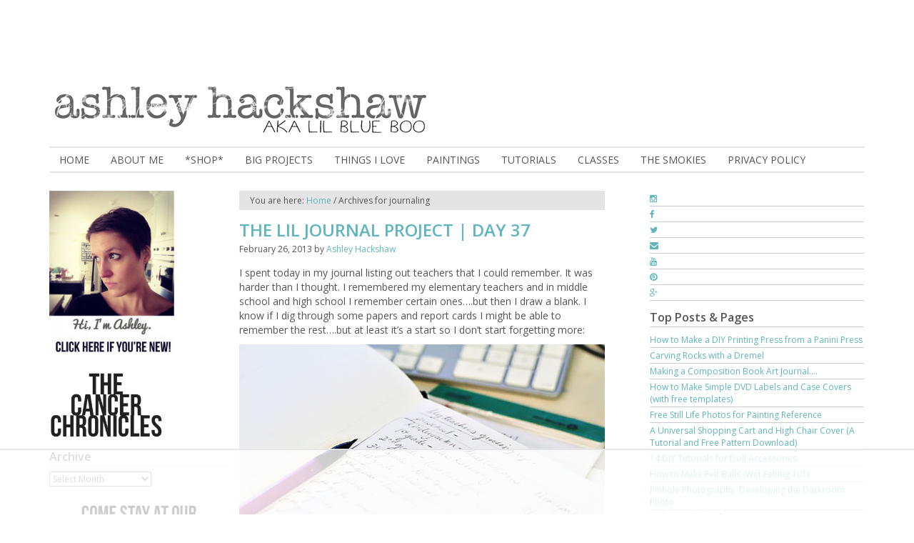

--- FILE ---
content_type: text/html; charset=UTF-8
request_url: https://www.lilblueboo.com/tag/journaling-2
body_size: 15845
content:
<!DOCTYPE html>
<html lang="en-US">
<head >
<meta charset="UTF-8" />
<meta name="viewport" content="width=device-width, initial-scale=1" />
<script data-no-optimize="1" data-cfasync="false">!function(){"use strict";const t={adt_ei:{identityApiKey:"plainText",source:"url",type:"plaintext",priority:1},adt_eih:{identityApiKey:"sha256",source:"urlh",type:"hashed",priority:2},sh_kit:{identityApiKey:"sha256",source:"urlhck",type:"hashed",priority:3}},e=Object.keys(t);function i(t){return function(t){const e=t.match(/((?=([a-z0-9._!#$%+^&*()[\]<>-]+))\2@[a-z0-9._-]+\.[a-z0-9._-]+)/gi);return e?e[0]:""}(function(t){return t.replace(/\s/g,"")}(t.toLowerCase()))}!async function(){const n=new URL(window.location.href),o=n.searchParams;let a=null;const r=Object.entries(t).sort(([,t],[,e])=>t.priority-e.priority).map(([t])=>t);for(const e of r){const n=o.get(e),r=t[e];if(!n||!r)continue;const c=decodeURIComponent(n),d="plaintext"===r.type&&i(c),s="hashed"===r.type&&c;if(d||s){a={value:c,config:r};break}}if(a){const{value:t,config:e}=a;window.adthrive=window.adthrive||{},window.adthrive.cmd=window.adthrive.cmd||[],window.adthrive.cmd.push(function(){window.adthrive.identityApi({source:e.source,[e.identityApiKey]:t},({success:i,data:n})=>{i?window.adthrive.log("info","Plugin","detectEmails",`Identity API called with ${e.type} email: ${t}`,n):window.adthrive.log("warning","Plugin","detectEmails",`Failed to call Identity API with ${e.type} email: ${t}`,n)})})}!function(t,e){const i=new URL(e);t.forEach(t=>i.searchParams.delete(t)),history.replaceState(null,"",i.toString())}(e,n)}()}();
</script><meta name='robots' content='index, follow, max-image-preview:large, max-snippet:-1, max-video-preview:-1' />
	<style>img:is([sizes="auto" i], [sizes^="auto," i]) { contain-intrinsic-size: 3000px 1500px }</style>
	
<script data-no-optimize="1" data-cfasync="false">
(function(w, d) {
	w.adthrive = w.adthrive || {};
	w.adthrive.cmd = w.adthrive.cmd || [];
	w.adthrive.plugin = 'adthrive-ads-3.10.0';
	w.adthrive.host = 'ads.adthrive.com';
	w.adthrive.integration = 'plugin';

	var commitParam = (w.adthriveCLS && w.adthriveCLS.bucket !== 'prod' && w.adthriveCLS.branch) ? '&commit=' + w.adthriveCLS.branch : '';

	var s = d.createElement('script');
	s.async = true;
	s.referrerpolicy='no-referrer-when-downgrade';
	s.src = 'https://' + w.adthrive.host + '/sites/5a0c793e06b574034f3f6190/ads.min.js?referrer=' + w.encodeURIComponent(w.location.href) + commitParam + '&cb=' + (Math.floor(Math.random() * 100) + 1) + '';
	var n = d.getElementsByTagName('script')[0];
	n.parentNode.insertBefore(s, n);
})(window, document);
</script>
<link rel="dns-prefetch" href="https://ads.adthrive.com/"><link rel="preconnect" href="https://ads.adthrive.com/"><link rel="preconnect" href="https://ads.adthrive.com/" crossorigin>
	<!-- This site is optimized with the Yoast SEO plugin v20.9 - https://yoast.com/wordpress/plugins/seo/ -->
	<title>journaling Archives - Ashley Hackshaw / Lil Blue Boo</title>
	<link rel="canonical" href="https://www.lilblueboo.com/tag/journaling-2" />
	<link rel="next" href="https://www.lilblueboo.com/tag/journaling-2/page/2" />
	<meta property="og:locale" content="en_US" />
	<meta property="og:type" content="article" />
	<meta property="og:title" content="journaling Archives - Ashley Hackshaw / Lil Blue Boo" />
	<meta property="og:url" content="https://www.lilblueboo.com/tag/journaling-2" />
	<meta property="og:site_name" content="Ashley Hackshaw / Lil Blue Boo" />
	<meta name="twitter:card" content="summary_large_image" />
	<script type="application/ld+json" class="yoast-schema-graph">{"@context":"https://schema.org","@graph":[{"@type":"CollectionPage","@id":"https://www.lilblueboo.com/tag/journaling-2","url":"https://www.lilblueboo.com/tag/journaling-2","name":"journaling Archives - Ashley Hackshaw / Lil Blue Boo","isPartOf":{"@id":"https://www.lilblueboo.com/#website"},"primaryImageOfPage":{"@id":"https://www.lilblueboo.com/tag/journaling-2#primaryimage"},"image":{"@id":"https://www.lilblueboo.com/tag/journaling-2#primaryimage"},"thumbnailUrl":"https://www.lilblueboo.com/wp-content/uploads/2013/02/TLJP_day37.jpg","inLanguage":"en-US"},{"@type":"ImageObject","inLanguage":"en-US","@id":"https://www.lilblueboo.com/tag/journaling-2#primaryimage","url":"https://www.lilblueboo.com/wp-content/uploads/2013/02/TLJP_day37.jpg","contentUrl":"https://www.lilblueboo.com/wp-content/uploads/2013/02/TLJP_day37.jpg","width":512,"height":550,"caption":"The Lil Journal Project Day 37 #diy #artjournal #theliljournalproject"},{"@type":"WebSite","@id":"https://www.lilblueboo.com/#website","url":"https://www.lilblueboo.com/","name":"Ashley Hackshaw / Lil Blue Boo","description":"Living a simple, creative life in small town USA. Bryson City. A Lifestyle Blog.","potentialAction":[{"@type":"SearchAction","target":{"@type":"EntryPoint","urlTemplate":"https://www.lilblueboo.com/?s={search_term_string}"},"query-input":"required name=search_term_string"}],"inLanguage":"en-US"}]}</script>
	<!-- / Yoast SEO plugin. -->


<link rel='dns-prefetch' href='//assets.pinterest.com' />
<link rel='dns-prefetch' href='//stats.wp.com' />
<link rel='dns-prefetch' href='//maxcdn.bootstrapcdn.com' />
<link rel='dns-prefetch' href='//fonts.googleapis.com' />
<link rel='dns-prefetch' href='//v0.wordpress.com' />
<link rel='dns-prefetch' href='//jetpack.wordpress.com' />
<link rel='dns-prefetch' href='//s0.wp.com' />
<link rel='dns-prefetch' href='//public-api.wordpress.com' />
<link rel='dns-prefetch' href='//0.gravatar.com' />
<link rel='dns-prefetch' href='//1.gravatar.com' />
<link rel='dns-prefetch' href='//2.gravatar.com' />
<link rel="alternate" type="application/rss+xml" title="Ashley Hackshaw / Lil Blue Boo &raquo; Feed" href="http://feeds.feedburner.com/LilBlueBoo" />
<link rel="alternate" type="application/rss+xml" title="Ashley Hackshaw / Lil Blue Boo &raquo; Comments Feed" href="https://www.lilblueboo.com/comments/feed" />
<link rel="alternate" type="application/rss+xml" title="Ashley Hackshaw / Lil Blue Boo &raquo; journaling Tag Feed" href="https://www.lilblueboo.com/tag/journaling-2/feed" />
<script type="text/javascript">
/* <![CDATA[ */
window._wpemojiSettings = {"baseUrl":"https:\/\/s.w.org\/images\/core\/emoji\/16.0.1\/72x72\/","ext":".png","svgUrl":"https:\/\/s.w.org\/images\/core\/emoji\/16.0.1\/svg\/","svgExt":".svg","source":{"concatemoji":"https:\/\/www.lilblueboo.com\/wp-includes\/js\/wp-emoji-release.min.js?ver=6.8.3"}};
/*! This file is auto-generated */
!function(s,n){var o,i,e;function c(e){try{var t={supportTests:e,timestamp:(new Date).valueOf()};sessionStorage.setItem(o,JSON.stringify(t))}catch(e){}}function p(e,t,n){e.clearRect(0,0,e.canvas.width,e.canvas.height),e.fillText(t,0,0);var t=new Uint32Array(e.getImageData(0,0,e.canvas.width,e.canvas.height).data),a=(e.clearRect(0,0,e.canvas.width,e.canvas.height),e.fillText(n,0,0),new Uint32Array(e.getImageData(0,0,e.canvas.width,e.canvas.height).data));return t.every(function(e,t){return e===a[t]})}function u(e,t){e.clearRect(0,0,e.canvas.width,e.canvas.height),e.fillText(t,0,0);for(var n=e.getImageData(16,16,1,1),a=0;a<n.data.length;a++)if(0!==n.data[a])return!1;return!0}function f(e,t,n,a){switch(t){case"flag":return n(e,"\ud83c\udff3\ufe0f\u200d\u26a7\ufe0f","\ud83c\udff3\ufe0f\u200b\u26a7\ufe0f")?!1:!n(e,"\ud83c\udde8\ud83c\uddf6","\ud83c\udde8\u200b\ud83c\uddf6")&&!n(e,"\ud83c\udff4\udb40\udc67\udb40\udc62\udb40\udc65\udb40\udc6e\udb40\udc67\udb40\udc7f","\ud83c\udff4\u200b\udb40\udc67\u200b\udb40\udc62\u200b\udb40\udc65\u200b\udb40\udc6e\u200b\udb40\udc67\u200b\udb40\udc7f");case"emoji":return!a(e,"\ud83e\udedf")}return!1}function g(e,t,n,a){var r="undefined"!=typeof WorkerGlobalScope&&self instanceof WorkerGlobalScope?new OffscreenCanvas(300,150):s.createElement("canvas"),o=r.getContext("2d",{willReadFrequently:!0}),i=(o.textBaseline="top",o.font="600 32px Arial",{});return e.forEach(function(e){i[e]=t(o,e,n,a)}),i}function t(e){var t=s.createElement("script");t.src=e,t.defer=!0,s.head.appendChild(t)}"undefined"!=typeof Promise&&(o="wpEmojiSettingsSupports",i=["flag","emoji"],n.supports={everything:!0,everythingExceptFlag:!0},e=new Promise(function(e){s.addEventListener("DOMContentLoaded",e,{once:!0})}),new Promise(function(t){var n=function(){try{var e=JSON.parse(sessionStorage.getItem(o));if("object"==typeof e&&"number"==typeof e.timestamp&&(new Date).valueOf()<e.timestamp+604800&&"object"==typeof e.supportTests)return e.supportTests}catch(e){}return null}();if(!n){if("undefined"!=typeof Worker&&"undefined"!=typeof OffscreenCanvas&&"undefined"!=typeof URL&&URL.createObjectURL&&"undefined"!=typeof Blob)try{var e="postMessage("+g.toString()+"("+[JSON.stringify(i),f.toString(),p.toString(),u.toString()].join(",")+"));",a=new Blob([e],{type:"text/javascript"}),r=new Worker(URL.createObjectURL(a),{name:"wpTestEmojiSupports"});return void(r.onmessage=function(e){c(n=e.data),r.terminate(),t(n)})}catch(e){}c(n=g(i,f,p,u))}t(n)}).then(function(e){for(var t in e)n.supports[t]=e[t],n.supports.everything=n.supports.everything&&n.supports[t],"flag"!==t&&(n.supports.everythingExceptFlag=n.supports.everythingExceptFlag&&n.supports[t]);n.supports.everythingExceptFlag=n.supports.everythingExceptFlag&&!n.supports.flag,n.DOMReady=!1,n.readyCallback=function(){n.DOMReady=!0}}).then(function(){return e}).then(function(){var e;n.supports.everything||(n.readyCallback(),(e=n.source||{}).concatemoji?t(e.concatemoji):e.wpemoji&&e.twemoji&&(t(e.twemoji),t(e.wpemoji)))}))}((window,document),window._wpemojiSettings);
/* ]]> */
</script>
<link rel='stylesheet' id='lilblueboo-css' href='https://www.lilblueboo.com/wp-content/themes/lilblueboo/style.css?ver=0.0.3' type='text/css' media='all' />
<style id='wp-emoji-styles-inline-css' type='text/css'>

	img.wp-smiley, img.emoji {
		display: inline !important;
		border: none !important;
		box-shadow: none !important;
		height: 1em !important;
		width: 1em !important;
		margin: 0 0.07em !important;
		vertical-align: -0.1em !important;
		background: none !important;
		padding: 0 !important;
	}
</style>
<link rel='stylesheet' id='wp-block-library-css' href='https://www.lilblueboo.com/wp-includes/css/dist/block-library/style.min.css?ver=6.8.3' type='text/css' media='all' />
<style id='classic-theme-styles-inline-css' type='text/css'>
/*! This file is auto-generated */
.wp-block-button__link{color:#fff;background-color:#32373c;border-radius:9999px;box-shadow:none;text-decoration:none;padding:calc(.667em + 2px) calc(1.333em + 2px);font-size:1.125em}.wp-block-file__button{background:#32373c;color:#fff;text-decoration:none}
</style>
<link rel='stylesheet' id='mediaelement-css' href='https://www.lilblueboo.com/wp-includes/js/mediaelement/mediaelementplayer-legacy.min.css?ver=4.2.17' type='text/css' media='all' />
<link rel='stylesheet' id='wp-mediaelement-css' href='https://www.lilblueboo.com/wp-includes/js/mediaelement/wp-mediaelement.min.css?ver=6.8.3' type='text/css' media='all' />
<style id='jetpack-sharing-buttons-style-inline-css' type='text/css'>
.jetpack-sharing-buttons__services-list{display:flex;flex-direction:row;flex-wrap:wrap;gap:0;list-style-type:none;margin:5px;padding:0}.jetpack-sharing-buttons__services-list.has-small-icon-size{font-size:12px}.jetpack-sharing-buttons__services-list.has-normal-icon-size{font-size:16px}.jetpack-sharing-buttons__services-list.has-large-icon-size{font-size:24px}.jetpack-sharing-buttons__services-list.has-huge-icon-size{font-size:36px}@media print{.jetpack-sharing-buttons__services-list{display:none!important}}.editor-styles-wrapper .wp-block-jetpack-sharing-buttons{gap:0;padding-inline-start:0}ul.jetpack-sharing-buttons__services-list.has-background{padding:1.25em 2.375em}
</style>
<style id='global-styles-inline-css' type='text/css'>
:root{--wp--preset--aspect-ratio--square: 1;--wp--preset--aspect-ratio--4-3: 4/3;--wp--preset--aspect-ratio--3-4: 3/4;--wp--preset--aspect-ratio--3-2: 3/2;--wp--preset--aspect-ratio--2-3: 2/3;--wp--preset--aspect-ratio--16-9: 16/9;--wp--preset--aspect-ratio--9-16: 9/16;--wp--preset--color--black: #000000;--wp--preset--color--cyan-bluish-gray: #abb8c3;--wp--preset--color--white: #ffffff;--wp--preset--color--pale-pink: #f78da7;--wp--preset--color--vivid-red: #cf2e2e;--wp--preset--color--luminous-vivid-orange: #ff6900;--wp--preset--color--luminous-vivid-amber: #fcb900;--wp--preset--color--light-green-cyan: #7bdcb5;--wp--preset--color--vivid-green-cyan: #00d084;--wp--preset--color--pale-cyan-blue: #8ed1fc;--wp--preset--color--vivid-cyan-blue: #0693e3;--wp--preset--color--vivid-purple: #9b51e0;--wp--preset--gradient--vivid-cyan-blue-to-vivid-purple: linear-gradient(135deg,rgba(6,147,227,1) 0%,rgb(155,81,224) 100%);--wp--preset--gradient--light-green-cyan-to-vivid-green-cyan: linear-gradient(135deg,rgb(122,220,180) 0%,rgb(0,208,130) 100%);--wp--preset--gradient--luminous-vivid-amber-to-luminous-vivid-orange: linear-gradient(135deg,rgba(252,185,0,1) 0%,rgba(255,105,0,1) 100%);--wp--preset--gradient--luminous-vivid-orange-to-vivid-red: linear-gradient(135deg,rgba(255,105,0,1) 0%,rgb(207,46,46) 100%);--wp--preset--gradient--very-light-gray-to-cyan-bluish-gray: linear-gradient(135deg,rgb(238,238,238) 0%,rgb(169,184,195) 100%);--wp--preset--gradient--cool-to-warm-spectrum: linear-gradient(135deg,rgb(74,234,220) 0%,rgb(151,120,209) 20%,rgb(207,42,186) 40%,rgb(238,44,130) 60%,rgb(251,105,98) 80%,rgb(254,248,76) 100%);--wp--preset--gradient--blush-light-purple: linear-gradient(135deg,rgb(255,206,236) 0%,rgb(152,150,240) 100%);--wp--preset--gradient--blush-bordeaux: linear-gradient(135deg,rgb(254,205,165) 0%,rgb(254,45,45) 50%,rgb(107,0,62) 100%);--wp--preset--gradient--luminous-dusk: linear-gradient(135deg,rgb(255,203,112) 0%,rgb(199,81,192) 50%,rgb(65,88,208) 100%);--wp--preset--gradient--pale-ocean: linear-gradient(135deg,rgb(255,245,203) 0%,rgb(182,227,212) 50%,rgb(51,167,181) 100%);--wp--preset--gradient--electric-grass: linear-gradient(135deg,rgb(202,248,128) 0%,rgb(113,206,126) 100%);--wp--preset--gradient--midnight: linear-gradient(135deg,rgb(2,3,129) 0%,rgb(40,116,252) 100%);--wp--preset--font-size--small: 13px;--wp--preset--font-size--medium: 20px;--wp--preset--font-size--large: 36px;--wp--preset--font-size--x-large: 42px;--wp--preset--spacing--20: 0.44rem;--wp--preset--spacing--30: 0.67rem;--wp--preset--spacing--40: 1rem;--wp--preset--spacing--50: 1.5rem;--wp--preset--spacing--60: 2.25rem;--wp--preset--spacing--70: 3.38rem;--wp--preset--spacing--80: 5.06rem;--wp--preset--shadow--natural: 6px 6px 9px rgba(0, 0, 0, 0.2);--wp--preset--shadow--deep: 12px 12px 50px rgba(0, 0, 0, 0.4);--wp--preset--shadow--sharp: 6px 6px 0px rgba(0, 0, 0, 0.2);--wp--preset--shadow--outlined: 6px 6px 0px -3px rgba(255, 255, 255, 1), 6px 6px rgba(0, 0, 0, 1);--wp--preset--shadow--crisp: 6px 6px 0px rgba(0, 0, 0, 1);}:where(.is-layout-flex){gap: 0.5em;}:where(.is-layout-grid){gap: 0.5em;}body .is-layout-flex{display: flex;}.is-layout-flex{flex-wrap: wrap;align-items: center;}.is-layout-flex > :is(*, div){margin: 0;}body .is-layout-grid{display: grid;}.is-layout-grid > :is(*, div){margin: 0;}:where(.wp-block-columns.is-layout-flex){gap: 2em;}:where(.wp-block-columns.is-layout-grid){gap: 2em;}:where(.wp-block-post-template.is-layout-flex){gap: 1.25em;}:where(.wp-block-post-template.is-layout-grid){gap: 1.25em;}.has-black-color{color: var(--wp--preset--color--black) !important;}.has-cyan-bluish-gray-color{color: var(--wp--preset--color--cyan-bluish-gray) !important;}.has-white-color{color: var(--wp--preset--color--white) !important;}.has-pale-pink-color{color: var(--wp--preset--color--pale-pink) !important;}.has-vivid-red-color{color: var(--wp--preset--color--vivid-red) !important;}.has-luminous-vivid-orange-color{color: var(--wp--preset--color--luminous-vivid-orange) !important;}.has-luminous-vivid-amber-color{color: var(--wp--preset--color--luminous-vivid-amber) !important;}.has-light-green-cyan-color{color: var(--wp--preset--color--light-green-cyan) !important;}.has-vivid-green-cyan-color{color: var(--wp--preset--color--vivid-green-cyan) !important;}.has-pale-cyan-blue-color{color: var(--wp--preset--color--pale-cyan-blue) !important;}.has-vivid-cyan-blue-color{color: var(--wp--preset--color--vivid-cyan-blue) !important;}.has-vivid-purple-color{color: var(--wp--preset--color--vivid-purple) !important;}.has-black-background-color{background-color: var(--wp--preset--color--black) !important;}.has-cyan-bluish-gray-background-color{background-color: var(--wp--preset--color--cyan-bluish-gray) !important;}.has-white-background-color{background-color: var(--wp--preset--color--white) !important;}.has-pale-pink-background-color{background-color: var(--wp--preset--color--pale-pink) !important;}.has-vivid-red-background-color{background-color: var(--wp--preset--color--vivid-red) !important;}.has-luminous-vivid-orange-background-color{background-color: var(--wp--preset--color--luminous-vivid-orange) !important;}.has-luminous-vivid-amber-background-color{background-color: var(--wp--preset--color--luminous-vivid-amber) !important;}.has-light-green-cyan-background-color{background-color: var(--wp--preset--color--light-green-cyan) !important;}.has-vivid-green-cyan-background-color{background-color: var(--wp--preset--color--vivid-green-cyan) !important;}.has-pale-cyan-blue-background-color{background-color: var(--wp--preset--color--pale-cyan-blue) !important;}.has-vivid-cyan-blue-background-color{background-color: var(--wp--preset--color--vivid-cyan-blue) !important;}.has-vivid-purple-background-color{background-color: var(--wp--preset--color--vivid-purple) !important;}.has-black-border-color{border-color: var(--wp--preset--color--black) !important;}.has-cyan-bluish-gray-border-color{border-color: var(--wp--preset--color--cyan-bluish-gray) !important;}.has-white-border-color{border-color: var(--wp--preset--color--white) !important;}.has-pale-pink-border-color{border-color: var(--wp--preset--color--pale-pink) !important;}.has-vivid-red-border-color{border-color: var(--wp--preset--color--vivid-red) !important;}.has-luminous-vivid-orange-border-color{border-color: var(--wp--preset--color--luminous-vivid-orange) !important;}.has-luminous-vivid-amber-border-color{border-color: var(--wp--preset--color--luminous-vivid-amber) !important;}.has-light-green-cyan-border-color{border-color: var(--wp--preset--color--light-green-cyan) !important;}.has-vivid-green-cyan-border-color{border-color: var(--wp--preset--color--vivid-green-cyan) !important;}.has-pale-cyan-blue-border-color{border-color: var(--wp--preset--color--pale-cyan-blue) !important;}.has-vivid-cyan-blue-border-color{border-color: var(--wp--preset--color--vivid-cyan-blue) !important;}.has-vivid-purple-border-color{border-color: var(--wp--preset--color--vivid-purple) !important;}.has-vivid-cyan-blue-to-vivid-purple-gradient-background{background: var(--wp--preset--gradient--vivid-cyan-blue-to-vivid-purple) !important;}.has-light-green-cyan-to-vivid-green-cyan-gradient-background{background: var(--wp--preset--gradient--light-green-cyan-to-vivid-green-cyan) !important;}.has-luminous-vivid-amber-to-luminous-vivid-orange-gradient-background{background: var(--wp--preset--gradient--luminous-vivid-amber-to-luminous-vivid-orange) !important;}.has-luminous-vivid-orange-to-vivid-red-gradient-background{background: var(--wp--preset--gradient--luminous-vivid-orange-to-vivid-red) !important;}.has-very-light-gray-to-cyan-bluish-gray-gradient-background{background: var(--wp--preset--gradient--very-light-gray-to-cyan-bluish-gray) !important;}.has-cool-to-warm-spectrum-gradient-background{background: var(--wp--preset--gradient--cool-to-warm-spectrum) !important;}.has-blush-light-purple-gradient-background{background: var(--wp--preset--gradient--blush-light-purple) !important;}.has-blush-bordeaux-gradient-background{background: var(--wp--preset--gradient--blush-bordeaux) !important;}.has-luminous-dusk-gradient-background{background: var(--wp--preset--gradient--luminous-dusk) !important;}.has-pale-ocean-gradient-background{background: var(--wp--preset--gradient--pale-ocean) !important;}.has-electric-grass-gradient-background{background: var(--wp--preset--gradient--electric-grass) !important;}.has-midnight-gradient-background{background: var(--wp--preset--gradient--midnight) !important;}.has-small-font-size{font-size: var(--wp--preset--font-size--small) !important;}.has-medium-font-size{font-size: var(--wp--preset--font-size--medium) !important;}.has-large-font-size{font-size: var(--wp--preset--font-size--large) !important;}.has-x-large-font-size{font-size: var(--wp--preset--font-size--x-large) !important;}
:where(.wp-block-post-template.is-layout-flex){gap: 1.25em;}:where(.wp-block-post-template.is-layout-grid){gap: 1.25em;}
:where(.wp-block-columns.is-layout-flex){gap: 2em;}:where(.wp-block-columns.is-layout-grid){gap: 2em;}
:root :where(.wp-block-pullquote){font-size: 1.5em;line-height: 1.6;}
</style>
<link rel='stylesheet' id='wp-components-css' href='https://www.lilblueboo.com/wp-includes/css/dist/components/style.min.css?ver=6.8.3' type='text/css' media='all' />
<link rel='stylesheet' id='godaddy-styles-css' href='https://www.lilblueboo.com/wp-content/mu-plugins/vendor/wpex/godaddy-launch/includes/Dependencies/GoDaddy/Styles/build/latest.css?ver=2.0.2' type='text/css' media='all' />
<link rel='stylesheet' id='font-awesome-css' href='//maxcdn.bootstrapcdn.com/font-awesome/4.3.0/css/font-awesome.min.css?ver=0.0.3' type='text/css' media='all' />
<link rel='stylesheet' id='open-sans-css' href='https://fonts.googleapis.com/css?family=Open+Sans%3A300italic%2C400italic%2C600italic%2C300%2C400%2C600&#038;subset=latin%2Clatin-ext&#038;display=fallback&#038;ver=6.8.3' type='text/css' media='all' />
<script type="text/javascript" src="https://www.lilblueboo.com/wp-includes/js/jquery/jquery.min.js?ver=3.7.1" id="jquery-core-js"></script>
<script type="text/javascript" src="https://www.lilblueboo.com/wp-includes/js/jquery/jquery-migrate.min.js?ver=3.4.1" id="jquery-migrate-js"></script>
<link rel="https://api.w.org/" href="https://www.lilblueboo.com/wp-json/" /><link rel="alternate" title="JSON" type="application/json" href="https://www.lilblueboo.com/wp-json/wp/v2/tags/1259" /><link rel="EditURI" type="application/rsd+xml" title="RSD" href="https://www.lilblueboo.com/xmlrpc.php?rsd" />
	<style>img#wpstats{display:none}</style>
		<link rel="Shortcut Icon" href="https://www.lilblueboo.com/wp-content/themes/lilblueboo/images/favicon.ico" type="image/x-icon" />
<link rel="apple-touch-icon" href="https://www.lilblueboo.com/wp-content/themes/lilblueboo/images/favicon_iphone.png">
<meta name="msapplication-TileColor" content="#009933">
<meta name="msapplication-TileImage" content="https://www.lilblueboo.com/wp-content/themes/lilblueboo/images/favicon_windows.png">
<link rel="pingback" href="https://www.lilblueboo.com/xmlrpc.php" />
<!-- Google Analytics -->
<script>
  (function(i,s,o,g,r,a,m){i['GoogleAnalyticsObject']=r;i[r]=i[r]||function(){
  (i[r].q=i[r].q||[]).push(arguments)},i[r].l=1*new Date();a=s.createElement(o),
  m=s.getElementsByTagName(o)[0];a.async=1;a.src=g;m.parentNode.insertBefore(a,m)
  })(window,document,'script','//www.google-analytics.com/analytics.js','ga');
  ga('create', 'UA-23009585-1', 'auto');
  ga('send', 'pageview');
</script>
<!-- End Google Analytics -->

<meta name="google-site-verification" content="-gkJNPCuzoVpb8ZUqjnowWK2tekf7L7FRemxwxNCJBI" /></head>
<body class="archive tag tag-journaling-2 tag-1259 wp-theme-genesis wp-child-theme-lilblueboo header-image header-full-width sidebar-content-sidebar genesis-breadcrumbs-visible genesis-footer-widgets-hidden"><div class="site-container"><div class="main-banner"></div><header class="site-header"><div class="wrap"><div class="title-area"><div class="logo"><a href="https://www.lilblueboo.com"><img src="https://www.lilblueboo.com/wp-content/themes/lilblueboo/images/logo.png" alt="Lil Blue Boo"/></a></div></div></div></header><div id="mobileNavControl" class="mobileButton mobile-only">Menu <i class="fa fa-navicon fa-2x"></i></div>
	<script>
		jQuery(function($){
 			console.log("drop down");
			$( "#mobileNavControl" ).click(function() {
			$(".nav-primary").slideToggle();
			console.log("drop down");
			});
		});
	</script>
	<nav class="nav-primary" aria-label="Main"><div class="wrap"><ul id="menu-menu" class="menu genesis-nav-menu menu-primary"><li id="menu-item-10" class="menu-item menu-item-type-custom menu-item-object-custom menu-item-home menu-item-10"><a href="https://www.lilblueboo.com/"><span >Home</span></a></li>
<li id="menu-item-50937" class="menu-item menu-item-type-post_type menu-item-object-page menu-item-50937"><a href="https://www.lilblueboo.com/about"><span >About Me</span></a></li>
<li id="menu-item-9197" class="menu-item menu-item-type-custom menu-item-object-custom menu-item-9197"><a href="https://www.etsy.com/shop/lilblueboo"><span >*Shop*</span></a></li>
<li id="menu-item-53343" class="menu-item menu-item-type-custom menu-item-object-custom menu-item-has-children menu-item-53343"><a><span >Big Projects</span></a>
<ul class="sub-menu">
	<li id="menu-item-68558" class="menu-item menu-item-type-custom menu-item-object-custom menu-item-68558"><a href="https://www.lilblueboo.com/sixtyonepark"><span >Sixty-One Park Farmhouse</span></a></li>
	<li id="menu-item-68612" class="menu-item menu-item-type-post_type menu-item-object-page menu-item-68612"><a href="https://www.lilblueboo.com/onetwentymain"><span >One Twenty Main Farmhouse and Store</span></a></li>
	<li id="menu-item-53344" class="menu-item menu-item-type-taxonomy menu-item-object-category menu-item-53344"><a href="https://www.lilblueboo.com/category/house-on-hospital-hill"><span >House on Hospital Hill</span></a></li>
	<li id="menu-item-57411" class="menu-item menu-item-type-post_type menu-item-object-page menu-item-57411"><a href="https://www.lilblueboo.com/the-old-depot-project"><span >The Old Depot Project</span></a></li>
	<li id="menu-item-57412" class="menu-item menu-item-type-post_type menu-item-object-page menu-item-57412"><a href="https://www.lilblueboo.com/the-great-smoky-mountains"><span >The Great Smoky Mountains and Western NC Hiking</span></a></li>
	<li id="menu-item-68614" class="menu-item menu-item-type-taxonomy menu-item-object-category menu-item-68614"><a href="https://www.lilblueboo.com/category/bryson-city-outdoors"><span >Bryson City Outdoors</span></a></li>
	<li id="menu-item-53345" class="menu-item menu-item-type-taxonomy menu-item-object-category menu-item-53345"><a href="https://www.lilblueboo.com/category/home-tour"><span >Old California Home Tour</span></a></li>
</ul>
</li>
<li id="menu-item-63151" class="menu-item menu-item-type-custom menu-item-object-custom menu-item-has-children menu-item-63151"><a href="#"><span >THINGS I LOVE</span></a>
<ul class="sub-menu">
	<li id="menu-item-63153" class="menu-item menu-item-type-taxonomy menu-item-object-category menu-item-63153"><a href="https://www.lilblueboo.com/category/found-objects"><span >Scavenging</span></a></li>
	<li id="menu-item-63152" class="menu-item menu-item-type-taxonomy menu-item-object-category menu-item-63152"><a href="https://www.lilblueboo.com/category/books-2"><span >Reading</span></a></li>
	<li id="menu-item-63154" class="menu-item menu-item-type-taxonomy menu-item-object-category menu-item-63154"><a href="https://www.lilblueboo.com/category/michaels-makers"><span >Creating</span></a></li>
	<li id="menu-item-60468" class="menu-item menu-item-type-taxonomy menu-item-object-category menu-item-60468"><a href="https://www.lilblueboo.com/category/chickens"><span >Chickens</span></a></li>
	<li id="menu-item-63155" class="menu-item menu-item-type-taxonomy menu-item-object-category menu-item-63155"><a href="https://www.lilblueboo.com/category/painting-a-day"><span >Painting</span></a></li>
	<li id="menu-item-63156" class="menu-item menu-item-type-taxonomy menu-item-object-category menu-item-63156"><a href="https://www.lilblueboo.com/category/happy-the-happiest-dog"><span >Rescuing</span></a></li>
</ul>
</li>
<li id="menu-item-64650" class="menu-item menu-item-type-taxonomy menu-item-object-category menu-item-64650"><a href="https://www.lilblueboo.com/category/painting-a-day"><span >Paintings</span></a></li>
<li id="menu-item-50942" class="menu-item menu-item-type-post_type menu-item-object-page menu-item-50942"><a href="https://www.lilblueboo.com/lil-blue-boo-tutorials"><span >Tutorials</span></a></li>
<li id="menu-item-69423" class="menu-item menu-item-type-post_type menu-item-object-page menu-item-69423"><a href="https://www.lilblueboo.com/classes"><span >Classes</span></a></li>
<li id="menu-item-55809" class="menu-item menu-item-type-post_type menu-item-object-page menu-item-55809"><a href="https://www.lilblueboo.com/the-great-smoky-mountains"><span >The Smokies</span></a></li>
<li id="menu-item-64686" class="menu-item menu-item-type-post_type menu-item-object-page menu-item-64686"><a href="https://www.lilblueboo.com/privacypolicy"><span >Privacy Policy</span></a></li>
</ul></div></nav><div class="site-inner"><div class="wrap"><div class="content-sidebar-wrap"><main class="content"><div class="breadcrumb">You are here: <span class="breadcrumb-link-wrap"><a class="breadcrumb-link" href="https://www.lilblueboo.com/"><span class="breadcrumb-link-text-wrap">Home</span></a><meta ></span> <span aria-label="breadcrumb separator">/</span> Archives for journaling</div><article class="post-33196 post type-post status-publish format-standard has-post-thumbnail category-the-lil-journal-project category-tutorial category-uncategorized tag-art-journal tag-family-memories tag-journaling-2 tag-the-lil-journal-project-2 entry" aria-label="The Lil Journal Project | Day 37"><header class="entry-header"><h2 class="entry-title"><a class="entry-title-link" rel="bookmark" href="https://www.lilblueboo.com/2013/02/the-lil-journal-project-day-37.html">The Lil Journal Project | Day 37</a></h2>
<p class="entry-meta"><time class="entry-time">February 26, 2013</time> by <span class="entry-author"><a href="https://www.lilblueboo.com/author/ashley" class="entry-author-link" rel="author"><span class="entry-author-name">Ashley Hackshaw</span></a></span>  </p></header><div class="entry-content"><p>I spent today in my journal listing out teachers that I could remember.  It was harder than I thought. I remembered my elementary teachers and in middle school and high school I remember certain ones&#8230;.but then I draw a blank. I know if I dig through some papers and report cards I might be able to remember the rest&#8230;.but at least it&#8217;s a start so I don&#8217;t start forgetting more:</p>
<p><a href="https://www.lilblueboo.com/wp-content/uploads/2013/02/school-teachers.jpg"><img decoding="async" class="aligncenter size-full wp-image-33199" title="Remembering teachers via lilblueboo.com #theliljournalproject" src="https://www.lilblueboo.com/wp-content/uploads/2013/02/school-teachers.jpg" alt="Remembering teachers via lilblueboo.com #theliljournalproject" width="512" height="342" srcset="https://www.lilblueboo.com/wp-content/uploads/2013/02/school-teachers.jpg 512w, https://www.lilblueboo.com/wp-content/uploads/2013/02/school-teachers-300x200.jpg 300w" sizes="(max-width: 512px) 100vw, 512px" /></a></p>
<p><a href="https://www.lilblueboo.com/wp-content/uploads/2013/02/school-teachers.jpg"></a><br />
<a href="https://www.lilblueboo.com/wp-content/uploads/2013/02/TLJP_day37.jpg"><img decoding="async" class="aligncenter size-full wp-image-33197" title="The Lil Journal Project Day 37 #diy #artjournal #theliljournalproject" src="https://www.lilblueboo.com/wp-content/uploads/2013/02/TLJP_day37.jpg" alt="The Lil Journal Project Day 37 #diy #artjournal #theliljournalproject" width="512" height="550" srcset="https://www.lilblueboo.com/wp-content/uploads/2013/02/TLJP_day37.jpg 512w, https://www.lilblueboo.com/wp-content/uploads/2013/02/TLJP_day37-279x300.jpg 279w" sizes="(max-width: 512px) 100vw, 512px" /></a></p>
<p>&nbsp;</p>
<p>Guess what!  Now you can view all the journal prompts and techniques on one page!  Click the image below to visit them all:</p>
<p> <a href="https://www.lilblueboo.com/2013/02/the-lil-journal-project-day-37.html#more-33196" class="more-link">[Read more&#8230;]</a></p>
</div><footer class="entry-footer"><p class="entry-meta"><span class="entry-categories">Filed Under: <a href="https://www.lilblueboo.com/category/the-lil-journal-project" rel="category tag">The Lil Journal Project</a>, <a href="https://www.lilblueboo.com/category/tutorial" rel="category tag">Tutorial</a>, <a href="https://www.lilblueboo.com/category/uncategorized" rel="category tag">Uncategorized</a></span> <span class="entry-tags">Tagged With: <a href="https://www.lilblueboo.com/tag/art-journal" rel="tag">art journal</a>, <a href="https://www.lilblueboo.com/tag/family-memories" rel="tag">family memories</a>, <a href="https://www.lilblueboo.com/tag/journaling-2" rel="tag">journaling</a>, <a href="https://www.lilblueboo.com/tag/the-lil-journal-project-2" rel="tag">the lil journal project</a></span></p></footer></article><article class="post-33000 post type-post status-publish format-standard category-journaling category-the-lil-journal-project category-things-ive-made category-uncategorized tag-art-journal tag-art-journaling tag-journaling-2 tag-stories tag-the-lil-journal-project-2 entry" aria-label="The Lil Journal Project | Day 36"><header class="entry-header"><h2 class="entry-title"><a class="entry-title-link" rel="bookmark" href="https://www.lilblueboo.com/2013/02/the-lil-journal-project-day-36.html">The Lil Journal Project | Day 36</a></h2>
<p class="entry-meta"><time class="entry-time">February 22, 2013</time> by <span class="entry-author"><a href="https://www.lilblueboo.com/author/ashley" class="entry-author-link" rel="author"><span class="entry-author-name">Ashley Hackshaw</span></a></span>  </p></header><div class="entry-content"><p>Oh my&#8230;..I&#8217;ve neglected The Lil Journal Project!  Getting back on track here&#8230;..I&#8217;ll be posting there here and there&#8230;.it IS an ongoing project until the end of time (at least my time).  It&#8217;s never too late to start either! Start from Day 1 or do the days randomly (you can find them day by day and<a href="http://pinterest.com/lilblueboo/the-lil-journal-project/" target="_blank"><em><strong> click through to the full post from Pinterest</strong></em></a> if that&#8217;s easier).</p>
<p><a href="https://www.lilblueboo.com/wp-content/uploads/2013/02/grid1.jpg"><img loading="lazy" decoding="async" class="aligncenter size-full wp-image-33009" title="The First Grid! The Lil Journal Project Day 36 via lilblueboo.com" src="https://www.lilblueboo.com/wp-content/uploads/2013/02/grid1.jpg" alt="The First Grid! The Lil Journal Project Day 36 via lilblueboo.com" width="512" height="768" srcset="https://www.lilblueboo.com/wp-content/uploads/2013/02/grid1.jpg 512w, https://www.lilblueboo.com/wp-content/uploads/2013/02/grid1-200x300.jpg 200w" sizes="auto, (max-width: 512px) 100vw, 512px" /></a></p>
<p>Here is Day 36:</p>
<p><a href="https://www.lilblueboo.com/wp-content/uploads/2013/02/TLJP_day36.jpg"><img loading="lazy" decoding="async" class="aligncenter size-large wp-image-33006" title="The Lil Journal Project Day 36 via lilblueboo.com #theliljournalproject #artjournal" src="https://www.lilblueboo.com/wp-content/uploads/2013/02/TLJP_day36-512x481.jpg" alt=" Lil Journal Project Day 36 via lilblueboo.com #theliljournalproject #artjournal" width="512" height="481" srcset="https://www.lilblueboo.com/wp-content/uploads/2013/02/TLJP_day36-512x481.jpg 512w, https://www.lilblueboo.com/wp-content/uploads/2013/02/TLJP_day36-300x282.jpg 300w, https://www.lilblueboo.com/wp-content/uploads/2013/02/TLJP_day36.jpg 592w" sizes="auto, (max-width: 512px) 100vw, 512px" /></a></p>
<p>&nbsp;</p>
<p>&nbsp;</p>
<p> <a href="https://www.lilblueboo.com/2013/02/the-lil-journal-project-day-36.html#more-33000" class="more-link">[Read more&#8230;]</a></p>
</div><footer class="entry-footer"><p class="entry-meta"><span class="entry-categories">Filed Under: <a href="https://www.lilblueboo.com/category/journaling" rel="category tag">Journaling</a>, <a href="https://www.lilblueboo.com/category/the-lil-journal-project" rel="category tag">The Lil Journal Project</a>, <a href="https://www.lilblueboo.com/category/things-ive-made" rel="category tag">Things I've Made</a>, <a href="https://www.lilblueboo.com/category/uncategorized" rel="category tag">Uncategorized</a></span> <span class="entry-tags">Tagged With: <a href="https://www.lilblueboo.com/tag/art-journal" rel="tag">art journal</a>, <a href="https://www.lilblueboo.com/tag/art-journaling" rel="tag">art journaling</a>, <a href="https://www.lilblueboo.com/tag/journaling-2" rel="tag">journaling</a>, <a href="https://www.lilblueboo.com/tag/stories" rel="tag">stories</a>, <a href="https://www.lilblueboo.com/tag/the-lil-journal-project-2" rel="tag">the lil journal project</a></span></p></footer></article><article class="post-28428 post type-post status-publish format-standard category-the-lil-journal-project tag-art-journaling tag-books tag-journaling-2 tag-the-lil-journal-project-2 entry" aria-label="The Lil Journal Project | Day 35"><header class="entry-header"><h2 class="entry-title"><a class="entry-title-link" rel="bookmark" href="https://www.lilblueboo.com/2012/11/the-lil-journal-project-day-35.html">The Lil Journal Project | Day 35</a></h2>
<p class="entry-meta"><time class="entry-time">November 16, 2012</time> by <span class="entry-author"><a href="https://www.lilblueboo.com/author/ashley" class="entry-author-link" rel="author"><span class="entry-author-name">Ashley Hackshaw</span></a></span>  </p></header><div class="entry-content"><p>I didn&#8217;t have a chance to get this up this morning so think of it as weekend journaling!</p>
<p><a href="https://www.lilblueboo.com/wp-content/uploads/2012/11/TLJP_day351.jpg"><img loading="lazy" decoding="async" class="aligncenter size-full wp-image-28432" title="The Lil Journal Project Day 35 via lilblueboo.com #thejournalproject " src="https://www.lilblueboo.com/wp-content/uploads/2012/11/TLJP_day351.jpg" alt="The Lil Journal Project Day 35 via lilblueboo.com #thejournalproject " width="512" height="414" srcset="https://www.lilblueboo.com/wp-content/uploads/2012/11/TLJP_day351.jpg 512w, https://www.lilblueboo.com/wp-content/uploads/2012/11/TLJP_day351-300x242.jpg 300w" sizes="auto, (max-width: 512px) 100vw, 512px" /></a></p>
<p> <a href="https://www.lilblueboo.com/2012/11/the-lil-journal-project-day-35.html#more-28428" class="more-link">[Read more&#8230;]</a></p>
</div><footer class="entry-footer"><p class="entry-meta"><span class="entry-categories">Filed Under: <a href="https://www.lilblueboo.com/category/the-lil-journal-project" rel="category tag">The Lil Journal Project</a></span> <span class="entry-tags">Tagged With: <a href="https://www.lilblueboo.com/tag/art-journaling" rel="tag">art journaling</a>, <a href="https://www.lilblueboo.com/tag/books" rel="tag">books</a>, <a href="https://www.lilblueboo.com/tag/journaling-2" rel="tag">journaling</a>, <a href="https://www.lilblueboo.com/tag/the-lil-journal-project-2" rel="tag">the lil journal project</a></span></p></footer></article><div class="archive-pagination pagination"><ul><li class="active" ><a href="https://www.lilblueboo.com/tag/journaling-2" aria-current="page">1</a></li>
<li><a href="https://www.lilblueboo.com/tag/journaling-2/page/2">2</a></li>
<li><a href="https://www.lilblueboo.com/tag/journaling-2/page/3">3</a></li>
<li class="pagination-omission">&#x02026;</li> 
<li><a href="https://www.lilblueboo.com/tag/journaling-2/page/10">10</a></li>
<li class="pagination-next"><a href="https://www.lilblueboo.com/tag/journaling-2/page/2" >Next Page &#x000BB;</a></li>
</ul></div>
</main><aside class="sidebar sidebar-primary widget-area" role="complementary" aria-label="Primary Sidebar"><section id="nav_menu-4" class="widget widget_nav_menu"><div class="widget-wrap"><div class="menu-social-container"><ul id="menu-social" class="menu"><li id="menu-item-55261" class="menu-item menu-item-type-custom menu-item-object-custom menu-item-55261"><a href="http://www.instagram.com/LilBlueBoo"><i class="fa fa-instagram"></i></a></li>
<li id="menu-item-55260" class="menu-item menu-item-type-custom menu-item-object-custom menu-item-55260"><a href="http://www.facebook.com/LilBlueBoo"><i class="fa fa-facebook"></i></a></li>
<li id="menu-item-55262" class="menu-item menu-item-type-custom menu-item-object-custom menu-item-55262"><a href="http://www.twitter.com/LilBlueBoo"><i class="fa fa-twitter"></i></a></li>
<li id="menu-item-55263" class="menu-item menu-item-type-custom menu-item-object-custom menu-item-55263"><a href="https://www.lilblueboo.com/contact"><i class="fa fa-envelope"></i></a></li>
<li id="menu-item-55264" class="menu-item menu-item-type-custom menu-item-object-custom menu-item-55264"><a href="http://www.youtube.com/user/lilblueboo"><i class="fa fa-youtube"></i></a></li>
<li id="menu-item-55265" class="menu-item menu-item-type-custom menu-item-object-custom menu-item-55265"><a href="http://www.pinterest.com/LilBlueBoo"><i class="fa fa-pinterest"></i></a></li>
<li id="menu-item-55266" class="menu-item menu-item-type-custom menu-item-object-custom menu-item-55266"><a href="http://plus.google.com/u/0/104294092132930189903/"><i class="fa fa-google-plus"></i></a></li>
</ul></div></div></section>
<section id="top-posts-3" class="widget widget_top-posts"><div class="widget-wrap"><h4 class="widget-title widgettitle">Top Posts &amp; Pages</h4>
<ul><li><a href="https://www.lilblueboo.com/2017/01/how-to-make-a-printing-press-from-a-panini-press.html" class="bump-view" data-bump-view="tp">How to Make a DIY Printing Press from a Panini Press</a></li><li><a href="https://www.lilblueboo.com/2012/09/carving-rocks-with-a-dremel.html" class="bump-view" data-bump-view="tp">Carving Rocks with a Dremel</a></li><li><a href="https://www.lilblueboo.com/2009/07/making-composition-book-art-journal.html" class="bump-view" data-bump-view="tp">Making a Composition Book Art Journal....</a></li><li><a href="https://www.lilblueboo.com/2013/02/how-to-make-simple-dvd-labels-and-case-covers-with-free-templates.html" class="bump-view" data-bump-view="tp">How to Make Simple DVD Labels and Case Covers (with free templates)</a></li><li><a href="https://www.lilblueboo.com/2019/09/free-still-life-photos-for-painting-reference.html" class="bump-view" data-bump-view="tp">Free Still Life Photos for Painting Reference</a></li><li><a href="https://www.lilblueboo.com/2011/09/a-universal-shopping-cart-and-high-chair-cover-a-tutorial-and-free-pattern-download.html" class="bump-view" data-bump-view="tp">A Universal Shopping Cart and High Chair Cover (A Tutorial and Free Pattern Download)</a></li><li><a href="https://www.lilblueboo.com/2012/12/14-diy-tutorials-for-doll-accessories.html" class="bump-view" data-bump-view="tp">14 DIY Tutorials for Doll Accessories</a></li><li><a href="https://www.lilblueboo.com/2012/02/how-to-make-felt-balls-wet-felting-101.html" class="bump-view" data-bump-view="tp">How to Make Felt Balls (Wet Felting 101)</a></li><li><a href="https://www.lilblueboo.com/2015/07/pinhole-photography-developing-the-darkroom-photo.html" class="bump-view" data-bump-view="tp">Pinhole Photography: Developing the Darkroom Photo</a></li><li><a href="https://www.lilblueboo.com/2015/08/in-the-knothole-of-a-tree.html" class="bump-view" data-bump-view="tp">In the Knothole of a Tree</a></li></ul></div></section>
<section id="search-3" class="widget widget_search"><div class="widget-wrap"><form class="search-form" method="get" action="https://www.lilblueboo.com/" role="search"><input class="search-form-input" type="search" name="s" id="searchform-1" placeholder="Search Lil Blue Boo..."><input class="search-form-submit" type="submit" value="Search"><meta content="https://www.lilblueboo.com/?s={s}"></form></div></section>
</aside></div><aside class="sidebar sidebar-secondary widget-area" role="complementary" aria-label="Secondary Sidebar"><section id="text-4" class="widget widget_text"><div class="widget-wrap">			<div class="textwidget"><a href="https://www.lilblueboo.com/about" target="_blank"><img class="aligncenter" title="Ashley Hackshaw of Lil Blue Boo blog via lilblueboo.com" src="https://www.lilblueboo.com/wp-content/uploads/2013/07/Ashley-of-Lil-Blue-Boo-via-lilblueboo-1.jpg" alt="Ashley Hackshaw of Lil Blue Boo blog via lilblueboo.com" width="175" /></a>
&nbsp
&nbsp
</div>
		</div></section>
<section id="text-42" class="widget widget_text"><div class="widget-wrap">			<div class="textwidget"><a href="https://www.lilblueboo.com/the-cancer-chronicles" target="_blank"><img class="aligncenter size-full wp-image-13409" title="the cancer chronicles via lilblueboo.com" src="https://www.lilblueboo.com/wp-content/uploads/2011/12/cancerchronicles.jpg" alt="the cancer chronicles via lilblueboo.com" width="160" /></a></div>
		</div></section>
<section id="archives-3" class="widget widget_archive"><div class="widget-wrap"><h4 class="widget-title widgettitle">Archive</h4>
		<label class="screen-reader-text" for="archives-dropdown-3">Archive</label>
		<select id="archives-dropdown-3" name="archive-dropdown">
			
			<option value="">Select Month</option>
				<option value='https://www.lilblueboo.com/2025/12'> December 2025 &nbsp;(1)</option>
	<option value='https://www.lilblueboo.com/2025/09'> September 2025 &nbsp;(1)</option>
	<option value='https://www.lilblueboo.com/2025/04'> April 2025 &nbsp;(1)</option>
	<option value='https://www.lilblueboo.com/2025/03'> March 2025 &nbsp;(1)</option>
	<option value='https://www.lilblueboo.com/2024/09'> September 2024 &nbsp;(1)</option>
	<option value='https://www.lilblueboo.com/2023/06'> June 2023 &nbsp;(1)</option>
	<option value='https://www.lilblueboo.com/2023/03'> March 2023 &nbsp;(1)</option>
	<option value='https://www.lilblueboo.com/2022/06'> June 2022 &nbsp;(1)</option>
	<option value='https://www.lilblueboo.com/2022/03'> March 2022 &nbsp;(1)</option>
	<option value='https://www.lilblueboo.com/2022/02'> February 2022 &nbsp;(1)</option>
	<option value='https://www.lilblueboo.com/2022/01'> January 2022 &nbsp;(1)</option>
	<option value='https://www.lilblueboo.com/2021/10'> October 2021 &nbsp;(1)</option>
	<option value='https://www.lilblueboo.com/2021/09'> September 2021 &nbsp;(2)</option>
	<option value='https://www.lilblueboo.com/2021/08'> August 2021 &nbsp;(1)</option>
	<option value='https://www.lilblueboo.com/2021/07'> July 2021 &nbsp;(1)</option>
	<option value='https://www.lilblueboo.com/2021/05'> May 2021 &nbsp;(1)</option>
	<option value='https://www.lilblueboo.com/2021/03'> March 2021 &nbsp;(2)</option>
	<option value='https://www.lilblueboo.com/2021/02'> February 2021 &nbsp;(5)</option>
	<option value='https://www.lilblueboo.com/2020/12'> December 2020 &nbsp;(1)</option>
	<option value='https://www.lilblueboo.com/2020/10'> October 2020 &nbsp;(1)</option>
	<option value='https://www.lilblueboo.com/2020/08'> August 2020 &nbsp;(1)</option>
	<option value='https://www.lilblueboo.com/2020/07'> July 2020 &nbsp;(1)</option>
	<option value='https://www.lilblueboo.com/2020/05'> May 2020 &nbsp;(1)</option>
	<option value='https://www.lilblueboo.com/2020/04'> April 2020 &nbsp;(3)</option>
	<option value='https://www.lilblueboo.com/2020/03'> March 2020 &nbsp;(3)</option>
	<option value='https://www.lilblueboo.com/2020/02'> February 2020 &nbsp;(2)</option>
	<option value='https://www.lilblueboo.com/2020/01'> January 2020 &nbsp;(2)</option>
	<option value='https://www.lilblueboo.com/2019/12'> December 2019 &nbsp;(3)</option>
	<option value='https://www.lilblueboo.com/2019/11'> November 2019 &nbsp;(2)</option>
	<option value='https://www.lilblueboo.com/2019/09'> September 2019 &nbsp;(2)</option>
	<option value='https://www.lilblueboo.com/2019/08'> August 2019 &nbsp;(3)</option>
	<option value='https://www.lilblueboo.com/2019/07'> July 2019 &nbsp;(5)</option>
	<option value='https://www.lilblueboo.com/2019/05'> May 2019 &nbsp;(9)</option>
	<option value='https://www.lilblueboo.com/2019/04'> April 2019 &nbsp;(5)</option>
	<option value='https://www.lilblueboo.com/2019/03'> March 2019 &nbsp;(3)</option>
	<option value='https://www.lilblueboo.com/2019/02'> February 2019 &nbsp;(1)</option>
	<option value='https://www.lilblueboo.com/2019/01'> January 2019 &nbsp;(2)</option>
	<option value='https://www.lilblueboo.com/2018/12'> December 2018 &nbsp;(2)</option>
	<option value='https://www.lilblueboo.com/2018/11'> November 2018 &nbsp;(3)</option>
	<option value='https://www.lilblueboo.com/2018/10'> October 2018 &nbsp;(2)</option>
	<option value='https://www.lilblueboo.com/2018/09'> September 2018 &nbsp;(1)</option>
	<option value='https://www.lilblueboo.com/2018/08'> August 2018 &nbsp;(2)</option>
	<option value='https://www.lilblueboo.com/2018/07'> July 2018 &nbsp;(1)</option>
	<option value='https://www.lilblueboo.com/2018/06'> June 2018 &nbsp;(3)</option>
	<option value='https://www.lilblueboo.com/2018/05'> May 2018 &nbsp;(1)</option>
	<option value='https://www.lilblueboo.com/2018/04'> April 2018 &nbsp;(4)</option>
	<option value='https://www.lilblueboo.com/2018/03'> March 2018 &nbsp;(1)</option>
	<option value='https://www.lilblueboo.com/2018/02'> February 2018 &nbsp;(3)</option>
	<option value='https://www.lilblueboo.com/2018/01'> January 2018 &nbsp;(4)</option>
	<option value='https://www.lilblueboo.com/2017/12'> December 2017 &nbsp;(2)</option>
	<option value='https://www.lilblueboo.com/2017/11'> November 2017 &nbsp;(8)</option>
	<option value='https://www.lilblueboo.com/2017/10'> October 2017 &nbsp;(3)</option>
	<option value='https://www.lilblueboo.com/2017/09'> September 2017 &nbsp;(4)</option>
	<option value='https://www.lilblueboo.com/2017/08'> August 2017 &nbsp;(7)</option>
	<option value='https://www.lilblueboo.com/2017/07'> July 2017 &nbsp;(5)</option>
	<option value='https://www.lilblueboo.com/2017/06'> June 2017 &nbsp;(8)</option>
	<option value='https://www.lilblueboo.com/2017/05'> May 2017 &nbsp;(9)</option>
	<option value='https://www.lilblueboo.com/2017/04'> April 2017 &nbsp;(10)</option>
	<option value='https://www.lilblueboo.com/2017/03'> March 2017 &nbsp;(10)</option>
	<option value='https://www.lilblueboo.com/2017/02'> February 2017 &nbsp;(9)</option>
	<option value='https://www.lilblueboo.com/2017/01'> January 2017 &nbsp;(10)</option>
	<option value='https://www.lilblueboo.com/2016/12'> December 2016 &nbsp;(13)</option>
	<option value='https://www.lilblueboo.com/2016/11'> November 2016 &nbsp;(15)</option>
	<option value='https://www.lilblueboo.com/2016/10'> October 2016 &nbsp;(8)</option>
	<option value='https://www.lilblueboo.com/2016/09'> September 2016 &nbsp;(12)</option>
	<option value='https://www.lilblueboo.com/2016/08'> August 2016 &nbsp;(9)</option>
	<option value='https://www.lilblueboo.com/2016/07'> July 2016 &nbsp;(9)</option>
	<option value='https://www.lilblueboo.com/2016/06'> June 2016 &nbsp;(13)</option>
	<option value='https://www.lilblueboo.com/2016/05'> May 2016 &nbsp;(8)</option>
	<option value='https://www.lilblueboo.com/2016/04'> April 2016 &nbsp;(16)</option>
	<option value='https://www.lilblueboo.com/2016/03'> March 2016 &nbsp;(7)</option>
	<option value='https://www.lilblueboo.com/2016/02'> February 2016 &nbsp;(8)</option>
	<option value='https://www.lilblueboo.com/2016/01'> January 2016 &nbsp;(12)</option>
	<option value='https://www.lilblueboo.com/2015/12'> December 2015 &nbsp;(14)</option>
	<option value='https://www.lilblueboo.com/2015/11'> November 2015 &nbsp;(11)</option>
	<option value='https://www.lilblueboo.com/2015/10'> October 2015 &nbsp;(9)</option>
	<option value='https://www.lilblueboo.com/2015/09'> September 2015 &nbsp;(20)</option>
	<option value='https://www.lilblueboo.com/2015/08'> August 2015 &nbsp;(19)</option>
	<option value='https://www.lilblueboo.com/2015/07'> July 2015 &nbsp;(15)</option>
	<option value='https://www.lilblueboo.com/2015/06'> June 2015 &nbsp;(14)</option>
	<option value='https://www.lilblueboo.com/2015/05'> May 2015 &nbsp;(14)</option>
	<option value='https://www.lilblueboo.com/2015/04'> April 2015 &nbsp;(12)</option>
	<option value='https://www.lilblueboo.com/2015/03'> March 2015 &nbsp;(12)</option>
	<option value='https://www.lilblueboo.com/2015/02'> February 2015 &nbsp;(12)</option>
	<option value='https://www.lilblueboo.com/2015/01'> January 2015 &nbsp;(10)</option>
	<option value='https://www.lilblueboo.com/2014/12'> December 2014 &nbsp;(13)</option>
	<option value='https://www.lilblueboo.com/2014/11'> November 2014 &nbsp;(11)</option>
	<option value='https://www.lilblueboo.com/2014/10'> October 2014 &nbsp;(16)</option>
	<option value='https://www.lilblueboo.com/2014/09'> September 2014 &nbsp;(14)</option>
	<option value='https://www.lilblueboo.com/2014/08'> August 2014 &nbsp;(17)</option>
	<option value='https://www.lilblueboo.com/2014/07'> July 2014 &nbsp;(11)</option>
	<option value='https://www.lilblueboo.com/2014/06'> June 2014 &nbsp;(13)</option>
	<option value='https://www.lilblueboo.com/2014/05'> May 2014 &nbsp;(6)</option>
	<option value='https://www.lilblueboo.com/2014/04'> April 2014 &nbsp;(9)</option>
	<option value='https://www.lilblueboo.com/2014/03'> March 2014 &nbsp;(14)</option>
	<option value='https://www.lilblueboo.com/2014/02'> February 2014 &nbsp;(11)</option>
	<option value='https://www.lilblueboo.com/2014/01'> January 2014 &nbsp;(31)</option>
	<option value='https://www.lilblueboo.com/2013/12'> December 2013 &nbsp;(8)</option>
	<option value='https://www.lilblueboo.com/2013/11'> November 2013 &nbsp;(13)</option>
	<option value='https://www.lilblueboo.com/2013/10'> October 2013 &nbsp;(15)</option>
	<option value='https://www.lilblueboo.com/2013/09'> September 2013 &nbsp;(15)</option>
	<option value='https://www.lilblueboo.com/2013/08'> August 2013 &nbsp;(17)</option>
	<option value='https://www.lilblueboo.com/2013/07'> July 2013 &nbsp;(23)</option>
	<option value='https://www.lilblueboo.com/2013/06'> June 2013 &nbsp;(30)</option>
	<option value='https://www.lilblueboo.com/2013/05'> May 2013 &nbsp;(21)</option>
	<option value='https://www.lilblueboo.com/2013/04'> April 2013 &nbsp;(22)</option>
	<option value='https://www.lilblueboo.com/2013/03'> March 2013 &nbsp;(29)</option>
	<option value='https://www.lilblueboo.com/2013/02'> February 2013 &nbsp;(31)</option>
	<option value='https://www.lilblueboo.com/2013/01'> January 2013 &nbsp;(31)</option>
	<option value='https://www.lilblueboo.com/2012/12'> December 2012 &nbsp;(23)</option>
	<option value='https://www.lilblueboo.com/2012/11'> November 2012 &nbsp;(28)</option>
	<option value='https://www.lilblueboo.com/2012/10'> October 2012 &nbsp;(49)</option>
	<option value='https://www.lilblueboo.com/2012/09'> September 2012 &nbsp;(48)</option>
	<option value='https://www.lilblueboo.com/2012/08'> August 2012 &nbsp;(39)</option>
	<option value='https://www.lilblueboo.com/2012/07'> July 2012 &nbsp;(38)</option>
	<option value='https://www.lilblueboo.com/2012/06'> June 2012 &nbsp;(47)</option>
	<option value='https://www.lilblueboo.com/2012/05'> May 2012 &nbsp;(31)</option>
	<option value='https://www.lilblueboo.com/2012/04'> April 2012 &nbsp;(20)</option>
	<option value='https://www.lilblueboo.com/2012/03'> March 2012 &nbsp;(27)</option>
	<option value='https://www.lilblueboo.com/2012/02'> February 2012 &nbsp;(29)</option>
	<option value='https://www.lilblueboo.com/2012/01'> January 2012 &nbsp;(29)</option>
	<option value='https://www.lilblueboo.com/2011/12'> December 2011 &nbsp;(31)</option>
	<option value='https://www.lilblueboo.com/2011/11'> November 2011 &nbsp;(32)</option>
	<option value='https://www.lilblueboo.com/2011/10'> October 2011 &nbsp;(28)</option>
	<option value='https://www.lilblueboo.com/2011/09'> September 2011 &nbsp;(48)</option>
	<option value='https://www.lilblueboo.com/2011/08'> August 2011 &nbsp;(30)</option>
	<option value='https://www.lilblueboo.com/2011/07'> July 2011 &nbsp;(34)</option>
	<option value='https://www.lilblueboo.com/2011/06'> June 2011 &nbsp;(27)</option>
	<option value='https://www.lilblueboo.com/2011/05'> May 2011 &nbsp;(26)</option>
	<option value='https://www.lilblueboo.com/2011/04'> April 2011 &nbsp;(17)</option>
	<option value='https://www.lilblueboo.com/2011/03'> March 2011 &nbsp;(9)</option>
	<option value='https://www.lilblueboo.com/2011/02'> February 2011 &nbsp;(14)</option>
	<option value='https://www.lilblueboo.com/2011/01'> January 2011 &nbsp;(14)</option>
	<option value='https://www.lilblueboo.com/2010/12'> December 2010 &nbsp;(16)</option>
	<option value='https://www.lilblueboo.com/2010/11'> November 2010 &nbsp;(19)</option>
	<option value='https://www.lilblueboo.com/2010/10'> October 2010 &nbsp;(21)</option>
	<option value='https://www.lilblueboo.com/2010/09'> September 2010 &nbsp;(13)</option>
	<option value='https://www.lilblueboo.com/2010/08'> August 2010 &nbsp;(16)</option>
	<option value='https://www.lilblueboo.com/2010/07'> July 2010 &nbsp;(13)</option>
	<option value='https://www.lilblueboo.com/2010/06'> June 2010 &nbsp;(12)</option>
	<option value='https://www.lilblueboo.com/2010/05'> May 2010 &nbsp;(9)</option>
	<option value='https://www.lilblueboo.com/2010/04'> April 2010 &nbsp;(9)</option>
	<option value='https://www.lilblueboo.com/2010/03'> March 2010 &nbsp;(14)</option>
	<option value='https://www.lilblueboo.com/2010/02'> February 2010 &nbsp;(12)</option>
	<option value='https://www.lilblueboo.com/2010/01'> January 2010 &nbsp;(14)</option>
	<option value='https://www.lilblueboo.com/2009/12'> December 2009 &nbsp;(24)</option>
	<option value='https://www.lilblueboo.com/2009/11'> November 2009 &nbsp;(21)</option>
	<option value='https://www.lilblueboo.com/2009/10'> October 2009 &nbsp;(18)</option>
	<option value='https://www.lilblueboo.com/2009/09'> September 2009 &nbsp;(23)</option>
	<option value='https://www.lilblueboo.com/2009/08'> August 2009 &nbsp;(30)</option>
	<option value='https://www.lilblueboo.com/2009/07'> July 2009 &nbsp;(22)</option>
	<option value='https://www.lilblueboo.com/2009/06'> June 2009 &nbsp;(14)</option>
	<option value='https://www.lilblueboo.com/2009/05'> May 2009 &nbsp;(19)</option>
	<option value='https://www.lilblueboo.com/2009/04'> April 2009 &nbsp;(25)</option>
	<option value='https://www.lilblueboo.com/2009/03'> March 2009 &nbsp;(5)</option>

		</select>

			<script type="text/javascript">
/* <![CDATA[ */

(function() {
	var dropdown = document.getElementById( "archives-dropdown-3" );
	function onSelectChange() {
		if ( dropdown.options[ dropdown.selectedIndex ].value !== '' ) {
			document.location.href = this.options[ this.selectedIndex ].value;
		}
	}
	dropdown.onchange = onSelectChange;
})();

/* ]]> */
</script>
</div></section>
<section id="text-50" class="widget widget_text"><div class="widget-wrap">			<div class="textwidget"><p><a href="https://brysoncityfarmhouses.com" target="_blank" rel="noopener"><img loading="lazy" decoding="async" class="aligncenter size-full wp-image-70091" src="https://www.lilblueboo.com/wp-content/uploads/2025/03/mountainfarmhouse.jpg" alt="" width="271" height="576" srcset="https://www.lilblueboo.com/wp-content/uploads/2025/03/mountainfarmhouse.jpg 271w, https://www.lilblueboo.com/wp-content/uploads/2025/03/mountainfarmhouse-141x300.jpg 141w" sizes="auto, (max-width: 271px) 100vw, 271px" /></a></p>
</div>
		</div></section>
</aside></div></div><footer class="site-footer"><div class="wrap"><p>[footer_backtotop href="#top" text="Return to Top"]
	Copyright Lil Blue Boo &#xA9;&nbsp;2026 | <a href="https://www.lilblueboo.com/privacypolicy">Privacy Policy</a>
</p></div></footer></div><script type="speculationrules">
{"prefetch":[{"source":"document","where":{"and":[{"href_matches":"\/*"},{"not":{"href_matches":["\/wp-*.php","\/wp-admin\/*","\/wp-content\/uploads\/*","\/wp-content\/*","\/wp-content\/plugins\/*","\/wp-content\/themes\/lilblueboo\/*","\/wp-content\/themes\/genesis\/*","\/*\\?(.+)"]}},{"not":{"selector_matches":"a[rel~=\"nofollow\"]"}},{"not":{"selector_matches":".no-prefetch, .no-prefetch a"}}]},"eagerness":"conservative"}]}
</script>
<a id="webform_side_tab">Subscribe</a><script type="text/javascript" src="https://madmimi.com/signups/131423/webform_side_tab.js"></script><link rel='stylesheet' id='jetpack-top-posts-widget-css' href='https://www.lilblueboo.com/wp-content/plugins/jetpack/modules/widgets/top-posts/style.css?ver=20141013' type='text/css' media='all' />
<script type="text/javascript" src="//assets.pinterest.com/js/pinit.js&#039; async data-pin-hover=&#039;true&#039; data-pin-shape=&#039;rectangle&#039; data-pin-color=&#039;gray&#039; data-pin-lang=&#039;eng" id="pinit-js-js"></script>
<script type="text/javascript" src="https://www.lilblueboo.com/wp-content/plugins/wp-gallery-custom-links/wp-gallery-custom-links.js?ver=1.1" id="wp-gallery-custom-links-js-js"></script>
<script type="text/javascript" id="jetpack-stats-js-before">
/* <![CDATA[ */
_stq = window._stq || [];
_stq.push([ "view", {"v":"ext","blog":"73399510","post":"0","tz":"-5","srv":"www.lilblueboo.com","arch_tag":"journaling-2","arch_results":"3","j":"1:15.4"} ]);
_stq.push([ "clickTrackerInit", "73399510", "0" ]);
/* ]]> */
</script>
<script type="text/javascript" src="https://stats.wp.com/e-202603.js" id="jetpack-stats-js" defer="defer" data-wp-strategy="defer"></script>
<script>!function(e){const r={"Europe/Brussels":"gdpr","Europe/Sofia":"gdpr","Europe/Prague":"gdpr","Europe/Copenhagen":"gdpr","Europe/Berlin":"gdpr","Europe/Tallinn":"gdpr","Europe/Dublin":"gdpr","Europe/Athens":"gdpr","Europe/Madrid":"gdpr","Africa/Ceuta":"gdpr","Europe/Paris":"gdpr","Europe/Zagreb":"gdpr","Europe/Rome":"gdpr","Asia/Nicosia":"gdpr","Europe/Nicosia":"gdpr","Europe/Riga":"gdpr","Europe/Vilnius":"gdpr","Europe/Luxembourg":"gdpr","Europe/Budapest":"gdpr","Europe/Malta":"gdpr","Europe/Amsterdam":"gdpr","Europe/Vienna":"gdpr","Europe/Warsaw":"gdpr","Europe/Lisbon":"gdpr","Atlantic/Madeira":"gdpr","Europe/Bucharest":"gdpr","Europe/Ljubljana":"gdpr","Europe/Bratislava":"gdpr","Europe/Helsinki":"gdpr","Europe/Stockholm":"gdpr","Europe/London":"gdpr","Europe/Vaduz":"gdpr","Atlantic/Reykjavik":"gdpr","Europe/Oslo":"gdpr","Europe/Istanbul":"gdpr","Europe/Zurich":"gdpr"},p=(()=>{const e=Intl.DateTimeFormat().resolvedOptions().timeZone;return r[e]||null})();if(null===p||"gdpr"!==p){const r="__adblocker";if(-1===e.cookie.indexOf(r)){const p=new XMLHttpRequest;p.open("GET","https://ads.adthrive.com/abd/abd.js",!0),p.onreadystatechange=function(){if(XMLHttpRequest.DONE===p.readyState)if(200===p.status){const r=e.createElement("script");r.innerHTML=p.responseText,e.getElementsByTagName("head")[0].appendChild(r)}else{const p=new Date;p.setTime(p.getTime()+3e5),e.cookie=r+"=true; expires="+p.toUTCString()+"; path=/"}},p.send()}}}(document);</script><script>!function(){function e(){var e=document.cookie.match("(^|[^;]+)\\s*__adblocker\\s*=\\s*([^;]+)");return e&&e.pop()}function t(){var e=document.createElement("script");e.async=!0,e.id="Tqgkgu",e.setAttribute("data-sdk","l/1.1.15"),e.setAttribute("data-cfasync","false"),e.src="https://html-load.com/loader.min.js",e.charset="UTF-8",e.setAttribute("data","kfpvgbrkab9r4a5rkrqrkwagrw6rzrv8rxag0asrka5abaoagrxa5srxrxabasrkrvabaoaxrx0asrkabrxfaba1raa5a5asrkr9wa1agrw6rzr9rkaia8"),e.setAttribute("onload","(async()=>{let e='html-load.com';const t=window,a=document,r=e=>new Promise((t=>{const a=.1*e,r=e+Math.floor(2*Math.random()*a)-a;setTimeout(t,r)})),o=t.addEventListener.bind(t),n=t.postMessage.bind(t),s=btoa,i='message',l=location,c=Math.random;try{const t=()=>new Promise(((e,t)=>{let a=c().toString(),r=c().toString();o(i,(e=>e.data===a&&n(r,'*'))),o(i,(t=>t.data===r&&e())),n(a,'*'),setTimeout((()=>{t(Error('Timeout'))}),1231)})),a=async()=>{try{let e=!1;const a=c().toString();if(o(i,(t=>{t.data===a+'_as_res'&&(e=!0)})),n(a+'_as_req','*'),await t(),await r(500),e)return!0}catch(e){}return!1},s=[100,500,1e3];for(let o=0;o<=s.length&&!await a();o++){if(o===s.length-1)throw'Failed to load website properly since '+e+' is tainted. Please allow '+e;await r(s[o])}}catch(d){try{const e=a.querySelector('script#Tqgkgu').getAttribute('onerror');t[s(l.hostname+'_show_bfa')]=d,await new Promise(((t,r)=>{o('message',(e=>{'as_modal_loaded'===e.data&&t()})),setTimeout((()=>r(d)),3e3);const n=a.createElement('script');n.innerText=e,a.head.appendChild(n),n.remove()}))}catch(m){(t=>{const a='https://report.error-report.com/modal';try{confirm('There was a problem loading the page. Please click OK to learn more.')?l.href=a+'?url='+s(l.href)+'&error='+s(t)+'&domain='+e:l.reload()}catch(d){location.href=a+'?eventId=&error=Vml0YWwgQVBJIGJsb2NrZWQ%3D&domain='+e}})(d)}}})();"),e.setAttribute("onerror","(async()=>{const e=window,t=document;let r=JSON.parse(atob('WyJodG1sLWxvYWQuY29tIiwiZmIuaHRtbC1sb2FkLmNvbSIsImQzN2o4cGZ4dTJpb2dpLmNsb3VkZnJvbnQubmV0IiwiY29udGVudC1sb2FkZXIuY29tIiwiZmIuY29udGVudC1sb2FkZXIuY29tIl0=')),o=r[0];const a='addEventListener',n='setAttribute',s='getAttribute',i=location,l=clearInterval,c='as_retry',d=i.hostname,h=e.addEventListener.bind(e),m=btoa,u='https://report.error-report.com/modal',b=e=>{try{confirm('There was a problem loading the page. Please click OK to learn more.')?i.href=u+'?url='+m(i.href)+'&error='+m(e)+'&domain='+o:i.reload()}catch(t){location.href=u+'?eventId=&error=Vml0YWwgQVBJIGJsb2NrZWQ%3D&domain='+o}},p=async e=>{try{localStorage.setItem(i.host+'_fa_'+m('last_bfa_at'),Date.now().toString())}catch(p){}setInterval((()=>t.querySelectorAll('link,style').forEach((e=>e.remove()))),100);const r=await fetch('https://error-report.com/report?type=loader_light&url='+m(i.href)+'&error='+m(e),{method:'POST'}).then((e=>e.text())),a=new Promise((e=>{h('message',(t=>{'as_modal_loaded'===t.data&&e()}))}));let s=t.createElement('iframe');s.src=u+'?url='+m(i.href)+'&eventId='+r+'&error='+m(e)+'&domain='+o,s[n]('style','width:100vw;height:100vh;z-index:2147483647;position:fixed;left:0;top:0;');const c=e=>{'close-error-report'===e.data&&(s.remove(),removeEventListener('message',c))};h('message',c),t.body.appendChild(s);const d=setInterval((()=>{if(!t.contains(s))return l(d);(()=>{const e=s.getBoundingClientRect();return'none'!==getComputedStyle(s).display&&0!==e.width&&0!==e.height})()||(l(d),b(e))}),1e3);await new Promise(((t,r)=>{a.then(t),setTimeout((()=>r(e)),3e3)}))},f=m(d+'_show_bfa');if(e[f])p(e[f]);else try{if(void 0===e[c]&&(e[c]=0),e[c]>=r.length)throw'Failed to load website properly since '+o+' is blocked. Please allow '+o;if((()=>{const t=e=>{let t=0;for(let r=0,o=e.length;o>r;r++)t=(t<<5)-t+e.charCodeAt(r),t|=0;return t},r=Date.now(),o=r-r%864e5,a=o-864e5,n=o+864e5,s='loader-check',i='as_'+t(s+'_'+o),l='as_'+t(s+'_'+a),c='as_'+t(s+'_'+n);return i!==l&&i!==c&&l!==c&&!!(e[i]||e[l]||e[c])})())return;const i=t.querySelector('#Tqgkgu'),l=t.createElement('script');for(let e=0;e<i.attributes.length;e++)l[n](i.attributes[e].name,i.attributes[e].value);const h=m(d+'_onload');e[h]&&l[a]('load',e[h]);const u=m(d+'_onerror');e[u]&&l[a]('error',e[u]);const b=new e.URL(i[s]('src'));b.host=r[e[c]++],l[n]('src',b.href),i[n]('id',i[s]('id')+'_'),i.parentNode.insertBefore(l,i),i.remove()}catch(w){try{await p(w)}catch(w){b(w)}}})();"),document.head.appendChild(e);var t=document.createElement("script");t.setAttribute("data-cfasync","false"),t.setAttribute("nowprocket",""),t.textContent="(async()=>{function t(t) { const e = t.length; let o = ''; for (let r = 0; e > r; r++) { o += t[2939 * (r + 20) % e] } return o }const e=window,o=t('Elementcreate'),r=t('pielnddaCph'),n=t('erdeLtedvtsnaEni'),c=t('tAtesetubirt'),a=document,i=a.head,s=a[o].bind(a),d=i[r].bind(i),l=location,m=l.hostname,h=btoa;e[n].bind(e);let u=t('oad.comhtml-l');(async()=>{try{const n=a.querySelector(t('#Tqgkguscript'));if(!n)throw t('onnaC dnif t')+u+t('i.cp rts');const i=n.getAttribute(t('nororre')),f=n.getAttribute(t('aolnod')),p=await new Promise((o=>{const r=t('x')+Math.floor(1e6*Math.random());e[r]=()=>o(!0);const n=s(t('pircst'));n.src=t(':atad;'),n[c](t('nororre'),t('iw.wodn')+r+t('()')),d(n),setTimeout((()=>{o(!1), n.remove()}),251)}));if(p)return;function o(){const e=s(t('pircst'));e.innerText=i,d(e),e.remove()}const b=h(m+t('o_daoln')),w=h(m+t('rrnr_eoo'));e[b]=function(){const e=s(t('pircst'));e.innerText=f,d(e),e.remove()},e[w]=o,o()}catch(r){(e => { const o = t('ro/treeol/t-.dsoormterpmh/.rca:rrtopp'); try { const r = t('cleopr   eges.eke aremtc. m Ta apdo ool t ahrOsaibwr iPhl enKegnlael'); confirm(r) ? l.href = o + t('?=lru') + h(l.href) + t('e&=rorr') + h(e) + t('a=oi&mnd') + u : l.reload() } catch (r) { location.href = o + t('J%ndVVNdvrYGQiI=Q2&ee0IWatrgbD?&lJZmnows3==mBroerW') + u } })(r)}})()})();",document.head.appendChild(t)}!function(){var r=e();if("true"===r)t();else var o=0,a=setInterval(function(){if(100!==o&&"false"!==r){if("true"===r)return t(),void clearInterval(a);r=e(),o++}else clearInterval(a)},50)}()}();</script></body></html>


--- FILE ---
content_type: text/html
request_url: https://api.intentiq.com/profiles_engine/ProfilesEngineServlet?at=39&mi=10&dpi=936734067&pt=17&dpn=1&iiqidtype=2&iiqpcid=138ba93e-96a2-4e82-b0c3-126596909e87&iiqpciddate=1768654508987&pcid=70406a66-02ee-4d87-a165-5571ed3c369c&idtype=3&gdpr=0&japs=false&jaesc=0&jafc=0&jaensc=0&jsver=0.33&testGroup=A&source=pbjs&ABTestingConfigurationSource=group&abtg=A&vrref=https%3A%2F%2Fwww.lilblueboo.com%2Ftag%2Fjournaling-2
body_size: 56
content:
{"abPercentage":97,"adt":1,"ct":2,"isOptedOut":false,"data":{"eids":[]},"dbsaved":"false","ls":true,"cttl":86400000,"abTestUuid":"g_d0c449a7-f47d-4f8f-aae1-cf6968ecca34","tc":9,"sid":-2029769244}

--- FILE ---
content_type: text/html; charset=utf-8
request_url: https://www.google.com/recaptcha/api2/aframe
body_size: 266
content:
<!DOCTYPE HTML><html><head><meta http-equiv="content-type" content="text/html; charset=UTF-8"></head><body><script nonce="E8vNahch3-2vwgKLnpcyVQ">/** Anti-fraud and anti-abuse applications only. See google.com/recaptcha */ try{var clients={'sodar':'https://pagead2.googlesyndication.com/pagead/sodar?'};window.addEventListener("message",function(a){try{if(a.source===window.parent){var b=JSON.parse(a.data);var c=clients[b['id']];if(c){var d=document.createElement('img');d.src=c+b['params']+'&rc='+(localStorage.getItem("rc::a")?sessionStorage.getItem("rc::b"):"");window.document.body.appendChild(d);sessionStorage.setItem("rc::e",parseInt(sessionStorage.getItem("rc::e")||0)+1);localStorage.setItem("rc::h",'1768654515971');}}}catch(b){}});window.parent.postMessage("_grecaptcha_ready", "*");}catch(b){}</script></body></html>

--- FILE ---
content_type: text/plain
request_url: https://rtb.openx.net/openrtbb/prebidjs
body_size: -222
content:
{"id":"253bde82-898c-4178-907a-f01716755985","nbr":0}

--- FILE ---
content_type: text/plain
request_url: https://rtb.openx.net/openrtbb/prebidjs
body_size: -83
content:
{"id":"afdc64a7-7803-49c4-bd14-c7ed9fd9e489","nbr":0}

--- FILE ---
content_type: text/plain
request_url: https://rtb.openx.net/openrtbb/prebidjs
body_size: -222
content:
{"id":"c4b5a91b-1afc-4be5-8e61-bfc17c750d01","nbr":0}

--- FILE ---
content_type: text/plain
request_url: https://rtb.openx.net/openrtbb/prebidjs
body_size: -222
content:
{"id":"34e41aee-574c-489e-9aee-8e27efdd5dcf","nbr":0}

--- FILE ---
content_type: text/plain
request_url: https://rtb.openx.net/openrtbb/prebidjs
body_size: -222
content:
{"id":"0572c1fc-9e7c-413b-978e-d5f79c1e68f7","nbr":0}

--- FILE ---
content_type: text/plain
request_url: https://rtb.openx.net/openrtbb/prebidjs
body_size: -222
content:
{"id":"e7ebefed-22f0-43a2-a395-0a2fe453393e","nbr":0}

--- FILE ---
content_type: text/plain
request_url: https://rtb.openx.net/openrtbb/prebidjs
body_size: -222
content:
{"id":"91d2f515-6fc6-4321-9985-cd9116d69b12","nbr":0}

--- FILE ---
content_type: text/plain; charset=UTF-8
request_url: https://at.teads.tv/fpc?analytics_tag_id=PUB_17002&tfpvi=&gdpr_consent=&gdpr_status=22&gdpr_reason=220&ccpa_consent=&sv=prebid-v1
body_size: 56
content:
OWY1OGZmZTUtZDFmZC00NzZlLTg2NzAtOGIyZmU3ZWI4NTg5Iy0yLTM=

--- FILE ---
content_type: text/plain
request_url: https://rtb.openx.net/openrtbb/prebidjs
body_size: -222
content:
{"id":"29aaaa25-6ab8-4b38-a58f-a3d7245d5b4f","nbr":0}